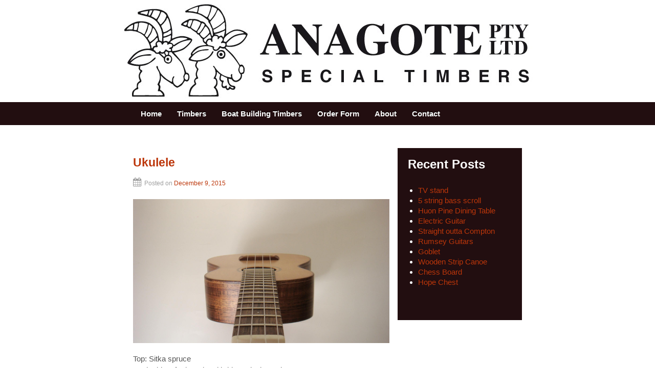

--- FILE ---
content_type: text/html; charset=UTF-8
request_url: https://anagote.com/ukulele/
body_size: 7755
content:
<!doctype html>
<!--[if !IE]>      <html class="no-js non-ie" lang="en-US"> <![endif]-->
<!--[if IE 7 ]>    <html class="no-js ie7" lang="en-US"> <![endif]-->
<!--[if IE 8 ]>    <html class="no-js ie8" lang="en-US"> <![endif]-->
<!--[if IE 9 ]>    <html class="no-js ie9" lang="en-US"> <![endif]-->
<!--[if gt IE 9]><!--> <html class="no-js" lang="en-US"> <!--<![endif]-->
<head>

<meta charset="UTF-8" />
<meta name="viewport" content="width=device-width, user-scalable=no, initial-scale=1.0, minimum-scale=1.0, maximum-scale=1.0">

<title>Ukulele - Anagote Timbers</title>

<link rel="profile" href="http://gmpg.org/xfn/11" />
<link rel="pingback" href="https://anagote.com/xmlrpc.php" />

<script type="text/javascript">

  var _gaq = _gaq || [];
  _gaq.push(['_setAccount', 'UA-44745678-1']);
  _gaq.push(['_trackPageview']);

  (function() {
    var ga = document.createElement('script'); ga.type = 'text/javascript'; ga.async = true;
    ga.src = ('https:' == document.location.protocol ? 'https://ssl' : 'http://www') + '.google-analytics.com/ga.js';
    var s = document.getElementsByTagName('script')[0]; s.parentNode.insertBefore(ga, s);
  })();

</script>
<meta name='robots' content='index, follow, max-image-preview:large, max-snippet:-1, max-video-preview:-1' />
	<style>img:is([sizes="auto" i], [sizes^="auto," i]) { contain-intrinsic-size: 3000px 1500px }</style>
	
	<!-- This site is optimized with the Yoast SEO plugin v26.0 - https://yoast.com/wordpress/plugins/seo/ -->
	<title>Ukulele - Anagote Timbers</title>
	<link rel="canonical" href="https://anagote.com/ukulele/" />
	<meta property="og:locale" content="en_US" />
	<meta property="og:type" content="article" />
	<meta property="og:title" content="Ukulele - Anagote Timbers" />
	<meta property="og:description" content="Top: Sitka spruce Back,sides, fretboard and bridge: Blackwood Neck: New Guinea rosewood. Made by Luke Leenders&hellip;Read more &#8250;" />
	<meta property="og:url" content="https://anagote.com/ukulele/" />
	<meta property="og:site_name" content="Anagote Timbers" />
	<meta property="article:published_time" content="2015-12-09T09:26:54+00:00" />
	<meta property="article:modified_time" content="2015-12-09T09:54:59+00:00" />
	<meta property="og:image" content="https://anagote.com/wp-content/uploads/2015/01/image.jpg" />
	<meta name="author" content="Anagote" />
	<meta name="twitter:label1" content="Written by" />
	<meta name="twitter:data1" content="Anagote" />
	<script type="application/ld+json" class="yoast-schema-graph">{"@context":"https://schema.org","@graph":[{"@type":"Article","@id":"https://anagote.com/ukulele/#article","isPartOf":{"@id":"https://anagote.com/ukulele/"},"author":{"name":"Anagote","@id":"https://anagote.com/#/schema/person/ce59aeaaa4883eec05ec4cef239eb113"},"headline":"Ukulele","datePublished":"2015-12-09T09:26:54+00:00","dateModified":"2015-12-09T09:54:59+00:00","mainEntityOfPage":{"@id":"https://anagote.com/ukulele/"},"wordCount":18,"commentCount":0,"publisher":{"@id":"https://anagote.com/#organization"},"image":{"@id":"https://anagote.com/ukulele/#primaryimage"},"thumbnailUrl":"https://anagote.com/wp-content/uploads/2015/01/image.jpg","keywords":["Blackwood","New Guinea Rosewood"],"articleSection":["Made with Anagote Timber"],"inLanguage":"en-US"},{"@type":"WebPage","@id":"https://anagote.com/ukulele/","url":"https://anagote.com/ukulele/","name":"Ukulele - Anagote Timbers","isPartOf":{"@id":"https://anagote.com/#website"},"primaryImageOfPage":{"@id":"https://anagote.com/ukulele/#primaryimage"},"image":{"@id":"https://anagote.com/ukulele/#primaryimage"},"thumbnailUrl":"https://anagote.com/wp-content/uploads/2015/01/image.jpg","datePublished":"2015-12-09T09:26:54+00:00","dateModified":"2015-12-09T09:54:59+00:00","breadcrumb":{"@id":"https://anagote.com/ukulele/#breadcrumb"},"inLanguage":"en-US","potentialAction":[{"@type":"ReadAction","target":["https://anagote.com/ukulele/"]}]},{"@type":"ImageObject","inLanguage":"en-US","@id":"https://anagote.com/ukulele/#primaryimage","url":"https://anagote.com/wp-content/uploads/2015/01/image.jpg","contentUrl":"https://anagote.com/wp-content/uploads/2015/01/image.jpg","width":1920,"height":1080},{"@type":"BreadcrumbList","@id":"https://anagote.com/ukulele/#breadcrumb","itemListElement":[{"@type":"ListItem","position":1,"name":"Home","item":"https://anagote.com/"},{"@type":"ListItem","position":2,"name":"Ukulele"}]},{"@type":"WebSite","@id":"https://anagote.com/#website","url":"https://anagote.com/","name":"Anagote Timbers","description":"Marrickville Sydney","publisher":{"@id":"https://anagote.com/#organization"},"potentialAction":[{"@type":"SearchAction","target":{"@type":"EntryPoint","urlTemplate":"https://anagote.com/?s={search_term_string}"},"query-input":{"@type":"PropertyValueSpecification","valueRequired":true,"valueName":"search_term_string"}}],"inLanguage":"en-US"},{"@type":"Organization","@id":"https://anagote.com/#organization","name":"Anagote Timbers","url":"https://anagote.com/","logo":{"@type":"ImageObject","inLanguage":"en-US","@id":"https://anagote.com/#/schema/logo/image/","url":"https://anagote.com/wp-content/uploads/2013/09/cropped-Anagote-Timber.jpg","contentUrl":"https://anagote.com/wp-content/uploads/2013/09/cropped-Anagote-Timber.jpg","width":831,"height":200,"caption":"Anagote Timbers"},"image":{"@id":"https://anagote.com/#/schema/logo/image/"}},{"@type":"Person","@id":"https://anagote.com/#/schema/person/ce59aeaaa4883eec05ec4cef239eb113","name":"Anagote","image":{"@type":"ImageObject","inLanguage":"en-US","@id":"https://anagote.com/#/schema/person/image/","url":"https://secure.gravatar.com/avatar/a3fd1414317b03c2c3c63d326ec6157ee1d25e58972fb6a7c72fff95dd9bff6a?s=96&d=mm&r=g","contentUrl":"https://secure.gravatar.com/avatar/a3fd1414317b03c2c3c63d326ec6157ee1d25e58972fb6a7c72fff95dd9bff6a?s=96&d=mm&r=g","caption":"Anagote"},"url":"https://anagote.com/author/rodney/"}]}</script>
	<!-- / Yoast SEO plugin. -->


<link rel='dns-prefetch' href='//www.googletagmanager.com' />
<link rel="alternate" type="application/rss+xml" title="Anagote Timbers &raquo; Feed" href="https://anagote.com/feed/" />
<script type="text/javascript">
/* <![CDATA[ */
window._wpemojiSettings = {"baseUrl":"https:\/\/s.w.org\/images\/core\/emoji\/16.0.1\/72x72\/","ext":".png","svgUrl":"https:\/\/s.w.org\/images\/core\/emoji\/16.0.1\/svg\/","svgExt":".svg","source":{"concatemoji":"https:\/\/anagote.com\/wp-includes\/js\/wp-emoji-release.min.js?ver=fa58a9567931075bd99568d6ce6fda1e"}};
/*! This file is auto-generated */
!function(s,n){var o,i,e;function c(e){try{var t={supportTests:e,timestamp:(new Date).valueOf()};sessionStorage.setItem(o,JSON.stringify(t))}catch(e){}}function p(e,t,n){e.clearRect(0,0,e.canvas.width,e.canvas.height),e.fillText(t,0,0);var t=new Uint32Array(e.getImageData(0,0,e.canvas.width,e.canvas.height).data),a=(e.clearRect(0,0,e.canvas.width,e.canvas.height),e.fillText(n,0,0),new Uint32Array(e.getImageData(0,0,e.canvas.width,e.canvas.height).data));return t.every(function(e,t){return e===a[t]})}function u(e,t){e.clearRect(0,0,e.canvas.width,e.canvas.height),e.fillText(t,0,0);for(var n=e.getImageData(16,16,1,1),a=0;a<n.data.length;a++)if(0!==n.data[a])return!1;return!0}function f(e,t,n,a){switch(t){case"flag":return n(e,"\ud83c\udff3\ufe0f\u200d\u26a7\ufe0f","\ud83c\udff3\ufe0f\u200b\u26a7\ufe0f")?!1:!n(e,"\ud83c\udde8\ud83c\uddf6","\ud83c\udde8\u200b\ud83c\uddf6")&&!n(e,"\ud83c\udff4\udb40\udc67\udb40\udc62\udb40\udc65\udb40\udc6e\udb40\udc67\udb40\udc7f","\ud83c\udff4\u200b\udb40\udc67\u200b\udb40\udc62\u200b\udb40\udc65\u200b\udb40\udc6e\u200b\udb40\udc67\u200b\udb40\udc7f");case"emoji":return!a(e,"\ud83e\udedf")}return!1}function g(e,t,n,a){var r="undefined"!=typeof WorkerGlobalScope&&self instanceof WorkerGlobalScope?new OffscreenCanvas(300,150):s.createElement("canvas"),o=r.getContext("2d",{willReadFrequently:!0}),i=(o.textBaseline="top",o.font="600 32px Arial",{});return e.forEach(function(e){i[e]=t(o,e,n,a)}),i}function t(e){var t=s.createElement("script");t.src=e,t.defer=!0,s.head.appendChild(t)}"undefined"!=typeof Promise&&(o="wpEmojiSettingsSupports",i=["flag","emoji"],n.supports={everything:!0,everythingExceptFlag:!0},e=new Promise(function(e){s.addEventListener("DOMContentLoaded",e,{once:!0})}),new Promise(function(t){var n=function(){try{var e=JSON.parse(sessionStorage.getItem(o));if("object"==typeof e&&"number"==typeof e.timestamp&&(new Date).valueOf()<e.timestamp+604800&&"object"==typeof e.supportTests)return e.supportTests}catch(e){}return null}();if(!n){if("undefined"!=typeof Worker&&"undefined"!=typeof OffscreenCanvas&&"undefined"!=typeof URL&&URL.createObjectURL&&"undefined"!=typeof Blob)try{var e="postMessage("+g.toString()+"("+[JSON.stringify(i),f.toString(),p.toString(),u.toString()].join(",")+"));",a=new Blob([e],{type:"text/javascript"}),r=new Worker(URL.createObjectURL(a),{name:"wpTestEmojiSupports"});return void(r.onmessage=function(e){c(n=e.data),r.terminate(),t(n)})}catch(e){}c(n=g(i,f,p,u))}t(n)}).then(function(e){for(var t in e)n.supports[t]=e[t],n.supports.everything=n.supports.everything&&n.supports[t],"flag"!==t&&(n.supports.everythingExceptFlag=n.supports.everythingExceptFlag&&n.supports[t]);n.supports.everythingExceptFlag=n.supports.everythingExceptFlag&&!n.supports.flag,n.DOMReady=!1,n.readyCallback=function(){n.DOMReady=!0}}).then(function(){return e}).then(function(){var e;n.supports.everything||(n.readyCallback(),(e=n.source||{}).concatemoji?t(e.concatemoji):e.wpemoji&&e.twemoji&&(t(e.twemoji),t(e.wpemoji)))}))}((window,document),window._wpemojiSettings);
/* ]]> */
</script>
<style id='wp-emoji-styles-inline-css' type='text/css'>

	img.wp-smiley, img.emoji {
		display: inline !important;
		border: none !important;
		box-shadow: none !important;
		height: 1em !important;
		width: 1em !important;
		margin: 0 0.07em !important;
		vertical-align: -0.1em !important;
		background: none !important;
		padding: 0 !important;
	}
</style>
<link rel='stylesheet' id='wp-block-library-css' href='https://anagote.com/wp-includes/css/dist/block-library/style.min.css?ver=fa58a9567931075bd99568d6ce6fda1e' type='text/css' media='all' />
<style id='classic-theme-styles-inline-css' type='text/css'>
/*! This file is auto-generated */
.wp-block-button__link{color:#fff;background-color:#32373c;border-radius:9999px;box-shadow:none;text-decoration:none;padding:calc(.667em + 2px) calc(1.333em + 2px);font-size:1.125em}.wp-block-file__button{background:#32373c;color:#fff;text-decoration:none}
</style>
<style id='global-styles-inline-css' type='text/css'>
:root{--wp--preset--aspect-ratio--square: 1;--wp--preset--aspect-ratio--4-3: 4/3;--wp--preset--aspect-ratio--3-4: 3/4;--wp--preset--aspect-ratio--3-2: 3/2;--wp--preset--aspect-ratio--2-3: 2/3;--wp--preset--aspect-ratio--16-9: 16/9;--wp--preset--aspect-ratio--9-16: 9/16;--wp--preset--color--black: #000000;--wp--preset--color--cyan-bluish-gray: #abb8c3;--wp--preset--color--white: #ffffff;--wp--preset--color--pale-pink: #f78da7;--wp--preset--color--vivid-red: #cf2e2e;--wp--preset--color--luminous-vivid-orange: #ff6900;--wp--preset--color--luminous-vivid-amber: #fcb900;--wp--preset--color--light-green-cyan: #7bdcb5;--wp--preset--color--vivid-green-cyan: #00d084;--wp--preset--color--pale-cyan-blue: #8ed1fc;--wp--preset--color--vivid-cyan-blue: #0693e3;--wp--preset--color--vivid-purple: #9b51e0;--wp--preset--gradient--vivid-cyan-blue-to-vivid-purple: linear-gradient(135deg,rgba(6,147,227,1) 0%,rgb(155,81,224) 100%);--wp--preset--gradient--light-green-cyan-to-vivid-green-cyan: linear-gradient(135deg,rgb(122,220,180) 0%,rgb(0,208,130) 100%);--wp--preset--gradient--luminous-vivid-amber-to-luminous-vivid-orange: linear-gradient(135deg,rgba(252,185,0,1) 0%,rgba(255,105,0,1) 100%);--wp--preset--gradient--luminous-vivid-orange-to-vivid-red: linear-gradient(135deg,rgba(255,105,0,1) 0%,rgb(207,46,46) 100%);--wp--preset--gradient--very-light-gray-to-cyan-bluish-gray: linear-gradient(135deg,rgb(238,238,238) 0%,rgb(169,184,195) 100%);--wp--preset--gradient--cool-to-warm-spectrum: linear-gradient(135deg,rgb(74,234,220) 0%,rgb(151,120,209) 20%,rgb(207,42,186) 40%,rgb(238,44,130) 60%,rgb(251,105,98) 80%,rgb(254,248,76) 100%);--wp--preset--gradient--blush-light-purple: linear-gradient(135deg,rgb(255,206,236) 0%,rgb(152,150,240) 100%);--wp--preset--gradient--blush-bordeaux: linear-gradient(135deg,rgb(254,205,165) 0%,rgb(254,45,45) 50%,rgb(107,0,62) 100%);--wp--preset--gradient--luminous-dusk: linear-gradient(135deg,rgb(255,203,112) 0%,rgb(199,81,192) 50%,rgb(65,88,208) 100%);--wp--preset--gradient--pale-ocean: linear-gradient(135deg,rgb(255,245,203) 0%,rgb(182,227,212) 50%,rgb(51,167,181) 100%);--wp--preset--gradient--electric-grass: linear-gradient(135deg,rgb(202,248,128) 0%,rgb(113,206,126) 100%);--wp--preset--gradient--midnight: linear-gradient(135deg,rgb(2,3,129) 0%,rgb(40,116,252) 100%);--wp--preset--font-size--small: 13px;--wp--preset--font-size--medium: 20px;--wp--preset--font-size--large: 36px;--wp--preset--font-size--x-large: 42px;--wp--preset--spacing--20: 0.44rem;--wp--preset--spacing--30: 0.67rem;--wp--preset--spacing--40: 1rem;--wp--preset--spacing--50: 1.5rem;--wp--preset--spacing--60: 2.25rem;--wp--preset--spacing--70: 3.38rem;--wp--preset--spacing--80: 5.06rem;--wp--preset--shadow--natural: 6px 6px 9px rgba(0, 0, 0, 0.2);--wp--preset--shadow--deep: 12px 12px 50px rgba(0, 0, 0, 0.4);--wp--preset--shadow--sharp: 6px 6px 0px rgba(0, 0, 0, 0.2);--wp--preset--shadow--outlined: 6px 6px 0px -3px rgba(255, 255, 255, 1), 6px 6px rgba(0, 0, 0, 1);--wp--preset--shadow--crisp: 6px 6px 0px rgba(0, 0, 0, 1);}:where(.is-layout-flex){gap: 0.5em;}:where(.is-layout-grid){gap: 0.5em;}body .is-layout-flex{display: flex;}.is-layout-flex{flex-wrap: wrap;align-items: center;}.is-layout-flex > :is(*, div){margin: 0;}body .is-layout-grid{display: grid;}.is-layout-grid > :is(*, div){margin: 0;}:where(.wp-block-columns.is-layout-flex){gap: 2em;}:where(.wp-block-columns.is-layout-grid){gap: 2em;}:where(.wp-block-post-template.is-layout-flex){gap: 1.25em;}:where(.wp-block-post-template.is-layout-grid){gap: 1.25em;}.has-black-color{color: var(--wp--preset--color--black) !important;}.has-cyan-bluish-gray-color{color: var(--wp--preset--color--cyan-bluish-gray) !important;}.has-white-color{color: var(--wp--preset--color--white) !important;}.has-pale-pink-color{color: var(--wp--preset--color--pale-pink) !important;}.has-vivid-red-color{color: var(--wp--preset--color--vivid-red) !important;}.has-luminous-vivid-orange-color{color: var(--wp--preset--color--luminous-vivid-orange) !important;}.has-luminous-vivid-amber-color{color: var(--wp--preset--color--luminous-vivid-amber) !important;}.has-light-green-cyan-color{color: var(--wp--preset--color--light-green-cyan) !important;}.has-vivid-green-cyan-color{color: var(--wp--preset--color--vivid-green-cyan) !important;}.has-pale-cyan-blue-color{color: var(--wp--preset--color--pale-cyan-blue) !important;}.has-vivid-cyan-blue-color{color: var(--wp--preset--color--vivid-cyan-blue) !important;}.has-vivid-purple-color{color: var(--wp--preset--color--vivid-purple) !important;}.has-black-background-color{background-color: var(--wp--preset--color--black) !important;}.has-cyan-bluish-gray-background-color{background-color: var(--wp--preset--color--cyan-bluish-gray) !important;}.has-white-background-color{background-color: var(--wp--preset--color--white) !important;}.has-pale-pink-background-color{background-color: var(--wp--preset--color--pale-pink) !important;}.has-vivid-red-background-color{background-color: var(--wp--preset--color--vivid-red) !important;}.has-luminous-vivid-orange-background-color{background-color: var(--wp--preset--color--luminous-vivid-orange) !important;}.has-luminous-vivid-amber-background-color{background-color: var(--wp--preset--color--luminous-vivid-amber) !important;}.has-light-green-cyan-background-color{background-color: var(--wp--preset--color--light-green-cyan) !important;}.has-vivid-green-cyan-background-color{background-color: var(--wp--preset--color--vivid-green-cyan) !important;}.has-pale-cyan-blue-background-color{background-color: var(--wp--preset--color--pale-cyan-blue) !important;}.has-vivid-cyan-blue-background-color{background-color: var(--wp--preset--color--vivid-cyan-blue) !important;}.has-vivid-purple-background-color{background-color: var(--wp--preset--color--vivid-purple) !important;}.has-black-border-color{border-color: var(--wp--preset--color--black) !important;}.has-cyan-bluish-gray-border-color{border-color: var(--wp--preset--color--cyan-bluish-gray) !important;}.has-white-border-color{border-color: var(--wp--preset--color--white) !important;}.has-pale-pink-border-color{border-color: var(--wp--preset--color--pale-pink) !important;}.has-vivid-red-border-color{border-color: var(--wp--preset--color--vivid-red) !important;}.has-luminous-vivid-orange-border-color{border-color: var(--wp--preset--color--luminous-vivid-orange) !important;}.has-luminous-vivid-amber-border-color{border-color: var(--wp--preset--color--luminous-vivid-amber) !important;}.has-light-green-cyan-border-color{border-color: var(--wp--preset--color--light-green-cyan) !important;}.has-vivid-green-cyan-border-color{border-color: var(--wp--preset--color--vivid-green-cyan) !important;}.has-pale-cyan-blue-border-color{border-color: var(--wp--preset--color--pale-cyan-blue) !important;}.has-vivid-cyan-blue-border-color{border-color: var(--wp--preset--color--vivid-cyan-blue) !important;}.has-vivid-purple-border-color{border-color: var(--wp--preset--color--vivid-purple) !important;}.has-vivid-cyan-blue-to-vivid-purple-gradient-background{background: var(--wp--preset--gradient--vivid-cyan-blue-to-vivid-purple) !important;}.has-light-green-cyan-to-vivid-green-cyan-gradient-background{background: var(--wp--preset--gradient--light-green-cyan-to-vivid-green-cyan) !important;}.has-luminous-vivid-amber-to-luminous-vivid-orange-gradient-background{background: var(--wp--preset--gradient--luminous-vivid-amber-to-luminous-vivid-orange) !important;}.has-luminous-vivid-orange-to-vivid-red-gradient-background{background: var(--wp--preset--gradient--luminous-vivid-orange-to-vivid-red) !important;}.has-very-light-gray-to-cyan-bluish-gray-gradient-background{background: var(--wp--preset--gradient--very-light-gray-to-cyan-bluish-gray) !important;}.has-cool-to-warm-spectrum-gradient-background{background: var(--wp--preset--gradient--cool-to-warm-spectrum) !important;}.has-blush-light-purple-gradient-background{background: var(--wp--preset--gradient--blush-light-purple) !important;}.has-blush-bordeaux-gradient-background{background: var(--wp--preset--gradient--blush-bordeaux) !important;}.has-luminous-dusk-gradient-background{background: var(--wp--preset--gradient--luminous-dusk) !important;}.has-pale-ocean-gradient-background{background: var(--wp--preset--gradient--pale-ocean) !important;}.has-electric-grass-gradient-background{background: var(--wp--preset--gradient--electric-grass) !important;}.has-midnight-gradient-background{background: var(--wp--preset--gradient--midnight) !important;}.has-small-font-size{font-size: var(--wp--preset--font-size--small) !important;}.has-medium-font-size{font-size: var(--wp--preset--font-size--medium) !important;}.has-large-font-size{font-size: var(--wp--preset--font-size--large) !important;}.has-x-large-font-size{font-size: var(--wp--preset--font-size--x-large) !important;}
:where(.wp-block-post-template.is-layout-flex){gap: 1.25em;}:where(.wp-block-post-template.is-layout-grid){gap: 1.25em;}
:where(.wp-block-columns.is-layout-flex){gap: 2em;}:where(.wp-block-columns.is-layout-grid){gap: 2em;}
:root :where(.wp-block-pullquote){font-size: 1.5em;line-height: 1.6;}
</style>
<link rel='stylesheet' id='responsive-style-css' href='https://anagote.com/wp-content/themes/responsivepro/core/css/style.css?ver=fa58a9567931075bd99568d6ce6fda1e' type='text/css' media='all' />
<link rel='stylesheet' id='responsive-media-queries-css' href='https://anagote.com/wp-content/themes/responsivepro/core/css/responsive.css?ver=fa58a9567931075bd99568d6ce6fda1e' type='text/css' media='all' />
<link rel='stylesheet' id='responsive-child-style-css' href='https://anagote.com/wp-content/themes/anagote-timber/style.css?ver=fa58a9567931075bd99568d6ce6fda1e' type='text/css' media='all' />
<link rel='stylesheet' id='pro-css-css' href='https://anagote.com/wp-content/themes/responsivepro/pro/lib/css/style.css?ver=1.0' type='text/css' media='all' />
<link rel='stylesheet' id='fontAwesome-css' href='https://anagote.com/wp-content/themes/responsivepro/pro/lib/css/font-awesome.min.css?ver=1.0' type='text/css' media='all' />
<script type="text/javascript" src="https://anagote.com/wp-includes/js/jquery/jquery.min.js?ver=3.7.1" id="jquery-core-js"></script>
<script type="text/javascript" src="https://anagote.com/wp-includes/js/jquery/jquery-migrate.min.js?ver=3.4.1" id="jquery-migrate-js"></script>
<script type="text/javascript" src="https://anagote.com/wp-content/themes/responsivepro/core/js/responsive-modernizr.min.js?ver=2.6.1" id="modernizr-js"></script>

<!-- Google tag (gtag.js) snippet added by Site Kit -->
<!-- Google Analytics snippet added by Site Kit -->
<script type="text/javascript" src="https://www.googletagmanager.com/gtag/js?id=G-GGQEYQQN9S" id="google_gtagjs-js" async></script>
<script type="text/javascript" id="google_gtagjs-js-after">
/* <![CDATA[ */
window.dataLayer = window.dataLayer || [];function gtag(){dataLayer.push(arguments);}
gtag("set","linker",{"domains":["anagote.com"]});
gtag("js", new Date());
gtag("set", "developer_id.dZTNiMT", true);
gtag("config", "G-GGQEYQQN9S");
/* ]]> */
</script>
<link rel="https://api.w.org/" href="https://anagote.com/wp-json/" /><link rel="alternate" title="JSON" type="application/json" href="https://anagote.com/wp-json/wp/v2/posts/329" /><link rel="EditURI" type="application/rsd+xml" title="RSD" href="https://anagote.com/xmlrpc.php?rsd" />

<link rel='shortlink' href='https://anagote.com/?p=329' />
<link rel="alternate" title="oEmbed (JSON)" type="application/json+oembed" href="https://anagote.com/wp-json/oembed/1.0/embed?url=https%3A%2F%2Fanagote.com%2Fukulele%2F" />
<link rel="alternate" title="oEmbed (XML)" type="text/xml+oembed" href="https://anagote.com/wp-json/oembed/1.0/embed?url=https%3A%2F%2Fanagote.com%2Fukulele%2F&#038;format=xml" />
<meta name="generator" content="Site Kit by Google 1.162.0" />	<script>
		jQuery(document).ready(function(){
		var copyright_text = "";
		var cyberchimps_link = "";
		var siteurl = "https://anagote.com"; 
		if(copyright_text == "")
		{
			jQuery(".copyright #copyright_link").text(" "+"Default copyright text");
		}
		else{ 
			jQuery(".copyright #copyright_link").text(" "+copyright_text);
		}
		jQuery(".copyright #copyright_link").attr('href',siteurl);
		if(cyberchimps_link == 1)
		{
			jQuery(".powered").css("display","block");
		}
		else{
			jQuery(".powered").css("display","none");
		}
		});
	</script>
<!-- We need this for debugging -->
<!-- Responsive Pro 1.0.2.9 -->
<!-- Anagote Timber  -->
<style type="text/css" id="custom-background-css">
body.custom-background { background-color: #ffffff; }
</style>
		<style type="text/css" id="customizer_styles">
				body {
		 font-family: Arial, Helvetica, sans-serif;
		 font-size: 14px;
				}

				h1, h2, h3, h4, h5, h6, .widget-title h3 {
		 font-family: Arial, Helvetica, sans-serif;
				}

				a {
			color: #bc360a;
		}

				a:hover {
			color: #e18d0f;
		}


				input[type='reset'], input[type='button'], input[type='submit'] {
		 font-family: Arial, Helvetica, sans-serif;
				}

			</style>
</head>

<body class="wp-singular post-template-default single single-post postid-329 single-format-standard custom-background wp-theme-responsivepro wp-child-theme-anagote-timber">
                 
<div id="container" class="hfeed">
         
        <div id="header">

		    
                
       
	               
        <div id="logo">
            <a href="https://anagote.com/"><img src="https://anagote.com/wp-content/uploads/2013/09/cropped-Anagote-Timber.jpg" width="831" height="200" alt="Anagote Timbers" /></a>
        </div><!-- end of #logo -->
        
    
        
    				<div class="main-nav"><ul id="menu-menu" class="menu"><li id="menu-item-157" class="menu-item menu-item-type-post_type menu-item-object-page menu-item-home menu-item-157"><a href="https://anagote.com/">Home</a></li>
<li id="menu-item-156" class="menu-item menu-item-type-post_type menu-item-object-page menu-item-156"><a href="https://anagote.com/timbers-sydney/">Timbers</a></li>
<li id="menu-item-202" class="menu-item menu-item-type-post_type menu-item-object-page menu-item-202"><a href="https://anagote.com/boatbuilding-timbers/">Boat Building Timbers</a></li>
<li id="menu-item-266" class="menu-item menu-item-type-post_type menu-item-object-page menu-item-266"><a href="https://anagote.com/order-form/">Order Form</a></li>
<li id="menu-item-159" class="menu-item menu-item-type-post_type menu-item-object-page menu-item-159"><a href="https://anagote.com/about-anagote/">About</a></li>
<li id="menu-item-158" class="menu-item menu-item-type-post_type menu-item-object-page menu-item-158"><a href="https://anagote.com/contact/">Contact</a></li>
</ul></div>                
            
			 
    </div><!-- end of #header -->
        
	    <div id="wrapper" class="clearfix">
				
<div id="content" class="grid col-620">
        
	        
	
		        
						<div id="post-329" class="post-329 post type-post status-publish format-standard hentry category-made-with-anagote-timber tag-blackwood tag-new-guinea-rosewood">       
				
                
	<h1 class="entry-title post-title">Ukulele</h1>

<div class="post-meta">
	<span class="posted-on-meta"><i class="fa fa-calendar" aria-hidden="true"></i><span class="meta-prep meta-prep-author posted">Posted on </span><a href="https://anagote.com/ukulele/" title="8:26 pm" rel="bookmark"><span class="timestamp updated">December 9, 2015</span></a></span></div><!-- end of .post-meta -->

                <div class="post-entry">
					                    <p><img decoding="async" width="1920" height="1080" src="https://anagote.com/wp-content/uploads/2015/01/image.jpg" class="size-full alignnone wp-image-330" alt="image" srcset="https://anagote.com/wp-content/uploads/2015/01/image.jpg 1920w, https://anagote.com/wp-content/uploads/2015/01/image-300x168.jpg 300w, https://anagote.com/wp-content/uploads/2015/01/image-1024x576.jpg 1024w, https://anagote.com/wp-content/uploads/2015/01/image-100x56.jpg 100w, https://anagote.com/wp-content/uploads/2015/01/image-150x84.jpg 150w, https://anagote.com/wp-content/uploads/2015/01/image-200x112.jpg 200w, https://anagote.com/wp-content/uploads/2015/01/image-450x253.jpg 450w, https://anagote.com/wp-content/uploads/2015/01/image-600x337.jpg 600w, https://anagote.com/wp-content/uploads/2015/01/image-900x506.jpg 900w" sizes="(max-width: 1920px) 100vw, 1920px" /><br />
Top: Sitka spruce<br />
Back,sides, fretboard and bridge: Blackwood <br />
Neck: New Guinea rosewood.<br />
Made by Luke Leenders</p>
                    
                                        
                                    </div><!-- end of .post-entry -->
                

                
                

	<div class="post-data">
		<!--		<br/>-->
						<span class="taglinks">
					Tags: <a href="https://anagote.com/tag/blackwood/" rel="tag">Blackwood</a>, <a href="https://anagote.com/tag/new-guinea-rosewood/" rel="tag">New Guinea Rosewood</a>				</span>
				</div><!-- end of .post-data --> 
 

                
                                <div class="navigation">
			        <div class="previous">&#8249; <a href="https://anagote.com/double-bass-scroll/" rel="prev">Double Bass Scroll</a></div>
                    <div class="next"><a href="https://anagote.com/teak-speargun/" rel="next">Teak speargun</a> &#8250;</div>
		        </div><!-- end of .navigation -->
				               
				      
			</div><!-- end of #post-329 -->       
			            
            
			
            
          
      
</div><!-- end of #content -->


	<div id="widgets" class="grid col-300 fit">
		
		
		<div id="recent-posts-4" class="widget-wrapper widget_recent_entries">
		<div class="widget-title"><h3>Recent Posts</h3></div>
		<ul>
											<li>
					<a href="https://anagote.com/tv-stand/">TV stand</a>
									</li>
											<li>
					<a href="https://anagote.com/5-string-bass-scroll/">5 string bass scroll</a>
									</li>
											<li>
					<a href="https://anagote.com/huon-pine-dining-table/">Huon Pine Dining Table</a>
									</li>
											<li>
					<a href="https://anagote.com/electric-guitar/">Electric Guitar</a>
									</li>
											<li>
					<a href="https://anagote.com/straight-outta-compton/">Straight outta Compton</a>
									</li>
											<li>
					<a href="https://anagote.com/rumsey-guitars/">Rumsey Guitars</a>
									</li>
											<li>
					<a href="https://anagote.com/goblet/">Goblet</a>
									</li>
											<li>
					<a href="https://anagote.com/wooden-strip-canoe/">Wooden Strip Canoe</a>
									</li>
											<li>
					<a href="https://anagote.com/chess-board/">Chess Board</a>
									</li>
											<li>
					<a href="https://anagote.com/hope-chest/">Hope Chest</a>
									</li>
					</ul>

		</div>
			</div><!-- end of #widgets -->
		    </div><!-- end of #wrapper -->
    </div><!-- end of #container -->

<div id="footer" class="clearfix">
	
    <div id="footer-wrapper">
    
        <div class="grid col-940">
                 	<div id="widgets" class="home-widgets">
		<div id="home_widget_1" class="grid col-300">
			
			<div id="text-4" class="widget-wrapper widget_text">			<div class="textwidget"><a href="?page_id=92"><img src="/wp-content/uploads/2013/09/wb_titebondLogo.gif"></a></div>
		</div>
					</div>
		<!-- end of .col-300 -->

		<div id="home_widget_2" class="grid col-300">
			
			
		<div id="recent-posts-6" class="widget-wrapper widget_recent_entries">
		<div id="widget-title-two" class="widget-title-home"><h3>Made with Anagote Timber</h3></div>
		<ul>
											<li>
					<a href="https://anagote.com/tv-stand/">TV stand</a>
									</li>
											<li>
					<a href="https://anagote.com/5-string-bass-scroll/">5 string bass scroll</a>
									</li>
											<li>
					<a href="https://anagote.com/huon-pine-dining-table/">Huon Pine Dining Table</a>
									</li>
											<li>
					<a href="https://anagote.com/electric-guitar/">Electric Guitar</a>
									</li>
											<li>
					<a href="https://anagote.com/straight-outta-compton/">Straight outta Compton</a>
									</li>
					</ul>

		</div>
					</div>
		<!-- end of .col-300 -->

		<div id="home_widget_3" class="grid col-300 fit">
			
			<div id="text-2" class="widget-wrapper widget_text"><div id="widget-title-three" class="widget-title-home"><h3>Contact Us</h3></div>			<div class="textwidget">Phone <a href="tel:0295588444">(02) 9558 8444 </a> <br/>
<a href="mailto:info@anagote.com">info@anagote.com</a></div>
		</div>
					</div>
		<!-- end of .col-300 fit -->
	</div><!-- end of #widgets -->
        
        <div class="grid col-540">
		         </div><!-- end of col-540 -->
         
         <div class="grid col-380 fit">
         <ul class="social-icons"></ul><!-- end of .social-icons -->         </div><!-- end of col-380 fit -->
         
         </div><!-- end of col-940 -->

                
        <div class="grid col-300 copyright">
            &copy; 2026<a href="https://anagote.com/" title="Anagote Timbers">
                Anagote Timbers            </a>
        </div><!-- end of .copyright -->
        
        <div class="grid col-300 scroll-top"><a href="#scroll-top" title="scroll to top">&uarr;</a></div>
        
        <div class="grid col-300 fit powered">
            <a href="http://thedesignweb.com.au" target="_blank">Website by The Design Web</a> | <a rel="nofollow" href="https://anagote.com/wp-login.php">Log in</a>        </div><!-- end .powered -->
        
    </div><!-- end #footer-wrapper -->
    
	</div><!-- end #footer -->

<script type="speculationrules">
{"prefetch":[{"source":"document","where":{"and":[{"href_matches":"\/*"},{"not":{"href_matches":["\/wp-*.php","\/wp-admin\/*","\/wp-content\/uploads\/*","\/wp-content\/*","\/wp-content\/plugins\/*","\/wp-content\/themes\/anagote-timber\/*","\/wp-content\/themes\/responsivepro\/*","\/*\\?(.+)"]}},{"not":{"selector_matches":"a[rel~=\"nofollow\"]"}},{"not":{"selector_matches":".no-prefetch, .no-prefetch a"}}]},"eagerness":"conservative"}]}
</script>
<script type="text/javascript" src="https://anagote.com/wp-content/themes/responsivepro/core/js/responsive-scripts.min.js?ver=1.2.6" id="responsive-scripts-js"></script>
<script type="text/javascript" src="https://anagote.com/wp-content/themes/responsivepro/core/js/jquery.placeholder.min.js?ver=2.0.7" id="jquery-placeholder-js"></script>
		<script type="text/javascript">
				jQuery('.soliloquy-container').removeClass('no-js');
		</script>
			</body>
</html>

--- FILE ---
content_type: text/css
request_url: https://anagote.com/wp-content/themes/anagote-timber/style.css?ver=fa58a9567931075bd99568d6ce6fda1e
body_size: 2068
content:
/* 
Theme Name: Anagote Timber
Theme URI: http://thedesignweb.com.au
Template: responsivepro
Author: The Design Web 
Author URI: http://thedesignweb.com.au
*/



body {
font-size: 15px !important;
}

#container {
max-width: 100%;
padding: 0;

}

#logo {
float: none;
margin: 0 auto;
max-width: 960px;
}

#wrapper {
max-width: 760px;
border: none;
margin-top: 5px;
margin-bottom: 5px;
}

.home .entry-title {
	display: none;
}

p {
	margin: 1em 0;
}

h1 {
    font-size: 1.5em;
    margin-bottom: 0.8em;
    margin-top: 0.8em;
    clear: both;
    color: #bc360a;
}
  

h2 {
	color: #000000;
	font-size: 20px;
	font-weight: bold;
	padding: 5px 0;
	line-height: 1.2em;
}

.page-id-89 .entry-title {
	display:none;
}

.widget-title, .widget-title-home h3 {
	font-size: 20px;
	 padding-bottom: 10px;
}

#widgets ul li a {
    display: inline;
    font-size: 15px;
    text-decoration: none;
}


#content-full {
    margin: 0;
}

#logo {
    max-width: 960px;
    text-align: center;
}

/*.widget-wrapper {
  -webkit-border-radius: 0;
  -moz-border-radius: 0;
  background: none;
  color: #220E10;
  border: none;
  border-radius: 0;
  font-size: 16px;
  line-height: 1.3em;
 }*/
 
.widget-wrapper {
  -webkit-border-radius: 0;
  -moz-border-radius: 0;
  background: none;
  color: #ffffff;
  border: none;
  border-radius: 0;
  font-size: 16px;
  line-height: 1.3em;
 }
 
/* .widget-title  {
    color: #220E10;
    }
*/

#footer {
background: #220E10;
max-width: 100%;
}

#footer #footer-wrapper {
max-width: 960px;
margin: 0 auto ;
}

#footer a, #widgets a {
	color: #bc360a;
    font-weight: 400;
}

#footer a:hover, #widgets a:hover {
		color: #e18d0f;

}

#widgets {
    margin-top: 40px;
    background: #220E10;
}





.page-id-23 h2 {
	padding-bottom: 0;
	margin-bottom: 0;
}

.navigation {
    clear: both !important;
   }
   
   .bx-wrapper .bx-controls-direction a {
    z-index: 999 !important;
}
   
   
   

@media screen and (min-width: 650px) {
/* Menu bar */

.main-nav {
	background: #220E10;
	max-width: 100%;
}

.main-nav .menu {
	max-width: 760px;
	margin: 0 auto ;
}
.menu {
	background-color: #220E10;
	background-image: none !important;
	clear: both;
    filter: none;
	margin: 0 auto;
}
/* Menu items */
.menu a {
	border: none !important;
	color: #fff;
	font-size: 15px;
	font-weight: 700;
	height: 45px;
	line-height: 45px;
	padding: 0 1em;
}
/* Menu item hover */
.menu a:hover {
	background-color: #f5f5f5;
	background-image: none !important;
	color: #bc360a;
    filter: none;
}
/* Current page */
.menu .current_page_item a,
.menu .current-menu-item a {
    background-color: #220E10;
    color: #bc360a;
}

/* Menu dropdown */
.menu li li {
	background: #fff;
	background-image: none;
	border: 1px solid #e5e5e5;
	color: #444;
	filter: none;
    margin: -1px 0 1px 0;
	width: auto;
}

.menu li li a {
    font-size: 15px;
    font-weight: bold;
    background: #220E10 !important;
    color: #fff;
    padding-top: 10px;
    padding-bottom: 10px;
    }
    
/* Menu dropdown hover */
.menu li li a:hover {
    background: #220E10 !important;
	background-image: none;
	border: none;
    color: #bc360a;
	filter: none;
}
}


  /* =Responsive (Mobile) Design
    -------------------------------------------------------------- */
    @media screen and (max-width: 980px) {
     
            body {}
     

     
            .copyright,
            .scroll-top,
            .powered {
                    float: left;
            }
     
            #featured-image .fluid-width-video-wrapper {
                    margin: 20px 0 0 0;
            }
     
            .front-page  #widgets {
                    margin-top: 40px;
            }
     
            .top-widget,
            .front-page  .top-widget {
                    margin-top: 0 !important;
            }
     
            .hide-980 {
                    display: none;
            }
     
            .show-980 {
                    display: block;
            }
     
    }
     
    @media screen and (max-width: 650px) {
     
            body {}
     
            #logo {
                    float: none;
                    margin: 0;
                    text-align: center;
            }
     
            .grid,
            .grid-right {
                    float: none;
            }
     
            #featured-image .fluid-width-video-wrapper {
                    margin: 20px 0 0 0;
            }
           
            .top-widget {
                    float: none;
                    margin: 0 auto 10px auto;
                    position: relative;
                    text-align: center;
                    width: auto;
            }
           
            .top-widget .widget-title {
                    text-align: center;
            }
           
            .js .sub-header-menu {
                    display: none;
            }
           
            .js .main-nav {
                    position: relative;
                    height: 30px;
                    background-color: #220E10;
                    background-image: none !important;
                    clear: both;
                    filter: none;
                    margin: 0 auto;
            }
           
            .js .main-nav .menu {
                    display: none;
                    position: absolute;
                    width: 100%;
                    top: 30px;
                    z-index: 1000;
            }
           
            .js .main-nav .menu ul {
                    margin-top: 1px;
            }
           
            .js .main-nav .menu li {
                    float: none;
                    background-color: #fff;
                    border: none;
            }
           
            .js .main-nav .menu li a {
                    color: #444;
                    font-size: 13px;
                    font-weight: normal;
                    height: 45px;
                    line-height: 45px;
                    padding: 0 20px;
                    border: none;
                    border-bottom: 1px solid #f5f5f5;
                    text-shadow: none;
                    text-align: left;
            }
           
            .js .main-nav .menu li.current_page_item,
            .js .menu .current_page_item a,
            .js .menu .current-menu-item a {
                    background-color: #f5f5f5;
            }
           
            .js .main-nav .menu li li:hover {
                    background: none!important;
            }
           
            .js .main-nav .menu li li a {
                    position: relative;
                    padding: 0 10px 0 30px;
            }
           
            .js .main-nav .menu li li li a {
                    position: relative;
                    padding: 0 10px 0 40px;
            }
           
            .js .main-nav .menu li a:hover,
            .js .main-nav .menu li li a:hover {
                    background-image: none;
                    filter: none;
                    background-color: #f5f5f5!important;
            }
           
            .js .main-nav .menu li li a::before {
                    content: '\2013';
                    position: absolute;
                    top: 0;
                    left: 20px;
            }
           
            .js .main-nav .menu li li li a::before {
                    content: '\2013';
                    position: absolute;
                    top: 0;
                    left: 20px;
            }
           
            .js .main-nav .menu li li li a::after {
                    content: '\2013';
                    position: absolute;
                    top: 0;
                    left: 30px;
            }
           
            .js .main-nav .menu li ul {
                    position: static;
                    visibility: visible;
                    background-color: #fff;
            }
           
            .js .main-nav #responsive_current_menu_item {
                    position: absolute;
                    display: block;
                    top: 0;
                    left: 10px;
                    color: #fff;
                    font-weight: 700;
            }
           
            .js .main-nav a#responsive_menu_button {
                    position: absolute;
                    display: block;
                    top: 0;
                    left: 100%;
                    height: 30px;
                    width: 23px;
                    margin-left: -50px;
                    background: url('images/select-icons.png') 0 5px no-repeat;
            }
           
            .js .main-nav a#responsive_menu_button.responsive-toggle-open {
                    background: url('images/select-icons.png') 0 -46px no-repeat;
            }
                   
           
            .top-menu,
            .footer-menu li {
                    float: none;
                    font-size: 11px;
                    text-align: center;
            }
           
            .tinynav {
                    display: block;
            }
           
            .sb-holder {
                    display: block;
            }
           
            #author-meta {
                    padding: 20px;
            }
           
            .hide-650 {
                    display: none;
            }
           
            .show-650 {
                    display: block;
            }
           
            #footer {
                    text-align: Left;
            }
     
            #footer .social-icons {
                    padding-bottom: 10px;
                    text-align: center;
            }
    }
     
    @media screen and (max-width: 480px) {
     
            body {}
     
            #logo {
                    float: none;
                    text-align: center;
            }
     
            .grid,
            .grid-right {
                    float: none;
            }
           
            #featured-image .fluid-width-video-wrapper {
                    margin: 20px 0 0 0;
            }
           
            .featured-title {
                    font-size: 40px;
                    padding: 40px 20px 0 20px
            }
           
            .featured-subtitle {
                    font-size: 24px;
            }
           
            .navigation .next,
            .navigation .previous {
                    display: block;
                    margin: 0 auto;
                    text-align: center;
            }
           
            .menu ul,
            .menu li,
            .top-menu,
            .footer-menu li,
            .sub-header-menu li {
                    float: none;
                    text-align: center;
                    text-rendering: optimizeSpeed;
            }
           
            .hide-480 {
                    display: none;
            }
           
            .show-480 {
                    display: block;
            }
           
            #footer {
                    text-align: left;
            }
     
            #footer .social-icons {
                    text-align: center;
            }
    }
     
    @media screen and (max-width: 320px) {
           
            body {}
           
            #featured p {
                    font-size: 12px;
                    line-height: 1.5em;
            }
     
            .featured-title {
                    font-size: 35px;
            }
           
            .featured-subtitle {
                    font-size: 15px;
            }
     
            .call-to-action a.button {
                    font-size: 14px;
                    padding: 7px 17px;
            }
     
            .hide-320 {
                    display: none;
            }
           
            .show-320 {
                    display: block;
            }
    }
     
    @media screen and (max-width: 240px) {
           
            body {}
           
            #featured p {
                    font-size: 11px;
                    line-height: 1.5em;
            }
     
            .featured-title {
                    font-size: 20px;
            }
           
            .featured-subtitle {
                    font-size: 11px;
            }
     
            .call-to-action a.button {
                    font-size: 12px;
                    padding: 5px 15px;
            }
           
            .top-widget area,
            .top-widget select,
            .top-widget textarea,
            .top-widget input[type="text"],
            .top-widget input[type="password"],
            .top-widget input[type="email"] {
                    width: 75%;
            }
           
            .widget-title,
            .widget-title-home h3 {
                    font-size: 14px;
                    height: 13px;
                    line-height: 13px;
                    text-align: left;
            }
           
            .hide-240 {
                    display: none;
            }
           
            .show-240 {
                    display: block;
            }
    }
     
    /*The last 29 days of the month are the hardest."- Nikola Tesla*/